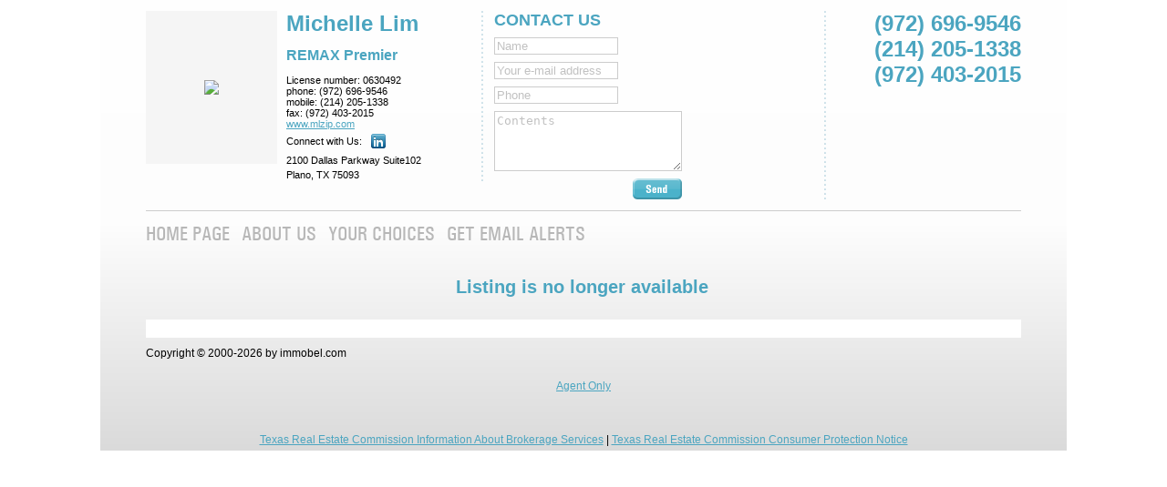

--- FILE ---
content_type: text/html;charset=utf-8
request_url: https://www.immobel.com/MichelleLim/listingDetails.do?la=EN&per=MichelleLim&back1=%2FMichelleLim%2FsearchResults.do%3Bjsessionid%3D06E3980D2777EC5449AC6BE5DCD8D7AE.worker1%3Fmode%3Dstd%26featured_int%3D0%26st%3D0%26rpp%3D15%26searchId%3D0%26c_itype%3D%26la%3DEN%26xml%3D0%26c_location%3DHorseshoe%2BBay%26per%3DMichelleLim%26serverId%3D0%26ssid%3D0&of=187838117
body_size: 32068
content:









	
	
	
	
	

    
    
<!DOCTYPE html PUBLIC "-//W3C//DTD XHTML 1.0 Transitional//EN"
"http://www.w3.org/TR/xhtml1/DTD/xhtml1-transitional.dtd">


















    
    


<html>
<head>
    

    <link rel="canonical" href="https://www.immobel.com/MichelleLim/listingDetails.do?la=EN&amp;per=MichelleLim&amp;of=187838117" />






    
    

    
        
        
            
        
    
    


    
    
    
	
    
        
        
             
             
             
             
                 
             
        
        
	

    

    
    <title>Michelle Lim REMAX Premier</title>



	

    
    
        
        
             
              
                  <meta name="description" content="Michelle Lim REMAX Premier" />
              
                
             
        
    

    
    
        
        
             
             
             
             <meta name="keywords" content="Michelle Lim REMAX Premier" />
        
    
    



    
    
    <script language="javascript" type="text/javascript" src="/js/jquery-latest.min.js"></script>    

    <link rel="stylesheet" href="/personal/1/css/common.css;jsessionid=C2BEFA7DD5E5113CE05F2828D68DF755.worker2?la=EN" type="text/css" />
    <link rel="stylesheet" href="/personal/1/css/personal_css.jsp?per=MichelleLim&amp;la=EN" type="text/css" />
    <link rel="stylesheet" href="/personal/1/css/goodLife-styles.css?v=3" type="text/css" />

    <!--[if lte IE 8]>
    <link rel="stylesheet" href="/personal/1/css/goodLife-styles-ie.css" type="text/css" />
    <![endif]-->
    <link rel="stylesheet" href="/personal/1/css/goodLife-colors_css.jsp?v=2&per=MichelleLim&amp;la=EN" type="text/css" />


    <script type="text/javascript">
        <!--
        function change_language(lang) {
            window.location.href = 'https://www.immobel.com/MichelleLim/' + lang + '/listingDetails.do;jsessionid=C2BEFA7DD5E5113CE05F2828D68DF755.worker2?per=MichelleLim&back1=%2FMichelleLim%2FsearchResults.do%3Bjsessionid%3D06E3980D2777EC5449AC6BE5DCD8D7AE.worker1%3Fmode%3Dstd%26featured_int%3D0%26st%3D0%26rpp%3D15%26searchId%3D0%26c_itype%3D%26la%3DEN%26xml%3D0%26c_location%3DHorseshoe%2BBay%26per%3DMichelleLim%26serverId%3D0%26ssid%3D0&of=187838117';
        }
        // -->
    </script>
    
    <script language="JavaScript" src="/images/functions_EN.js" type="text/javascript"></script>

    <script type="text/javascript" src="/personal/1/js/contactForm.js"></script>
    <script language="JavaScript" src="/images/javascript/trans_en.js" type="text/javascript"></script>
    <script type="text/javascript">
        $(document).ready(function(){
            initFocusBlur('contactForm');
        });
    </script>


    
        
            <script type="text/javascript" src="https://maps.googleapis.com/maps/api/js?key=AIzaSyBb6fGirttAQ2HnZoF__hhaFUsdt660jBU&amp;sensor=false"></script>
         	
		    	        <meta name="robots" content="noindex" />

			
			<script type="text/javascript" >
        		// <![CDATA[
        		var Immo = {
    lang: 'EN',
    strings: {
        price: 'Price',
        leasePrice: 'Lease Price',
        mlsNumber: 'MLS#',
        houseSize: 'House size',
        lotSize: 'Lot size',
  
        defaultSizeUnit: 'sq. feet',
  
  
        bedrooms: 'Bedrooms',
        bathrooms: 'Bathrooms',
        halfBaths: 'Half baths',
        drawDifferentArea: 'Draw different area',
        removeCustomArea: 'Remove custom search area',
        clickFirstPolygonPoint: 'Click on the first point of your custom search area',
        cancelPolygonDrawing: 'Cancel drawing',
        finishPolygonDrawing: 'Finish drawing',
        clickSecondPolygonPoint: 'Click on the second point of your custom search area',
        drawOwnPolygonArea: 'Draw your own search area',
        waitSearching: 'Please wait. Searching...',
        noListingsFoundZoomOut: 'No listings found. Please zoom out or change your search criteria',
        oneListingFound: '1 listing found',
        multipleListingsFound: '345 listings found',
        criteriaFrom: 'from',
        criteriaTo: 'to',
        clickMapToSetCenterOfCircle: 'Click on the map to set center of the circle',
        clickNextPointOfCustomSearchArea: 'Click the next point of your custom search area',
        toEndDrawingClick: 'To end drawing, click at the beginning of the custom area, or click \"Finish drawing\" below',
        zoom_in_to_see_x_listings: '[Zoom in] to see the ${1} listings',
        market: 'Market',
        locationHintGlex: 'City, State, Zip Code',
        locationHintLocal: 'City, State, Country, Zip Code',
        photoOf: 'Photo ${1} of ${2}',
        emptyTextTo: 'to',
        emptyTextFrom: 'from',
        validationMessages: {
            name: 'Please include your name.',
            email: 'Please enter a valid e-mail address',
            phone: 'Please enter a valid phone number',
            message: 'Enter Message',
            messageTooLong: 'Message is too long. Please limit your message to 150 characters.',
            htmlNotAllowed: 'HTML tags and links are not allowed here'
        },
        recaptchaTranslations: {
              instructions_visual: 'Type the characters you see in the picture',
              instructions_audio : 'Type what you hear',
              play_again : 'Play the sound again',
              cant_hear_this : 'Download track as MP3',
              visual_challenge : 'Get an visual challenge',
              audio_challenge : 'Get an audio challenge',
              refresh_btn : 'Refresh',
              help_btn : 'Help',
              incorrect_try_again : 'Incorrect. Try again.'
        },
        fillReCaptchaChallange: 'Fill reCaptcha challenge'
    },
    replaceText: function(string, text, value){
        return string.replace(text, value);
    },
    replaceSimple: function(string, value){
        var text = '0';
        if(string.indexOf(text) == -1){
            text = '1';
        }
        return Immo.replaceText(string, text, value);
    },
    replaceWrapper: function(string, text1, value1, text2, value2){
        string = string.replace(text1, value1);
        return string.replace(text2, value2);
    },
    /** eg. replace("test", [['|', '<a href="a">|</a>'],['1',254]])  - tekst [Zoom in] to see the 1 listings*/
    replace: function(immoStringKey, array){
      var str = null;
        if (immoStringKey in Immo.strings) {
            str = Immo.strings[immoStringKey];
            if(!isArray(array)){
                return Immo.replaceSimple(str, array);
            }
            l = array.length;
            for (i = 0; i < l; ++i) {
                if(isArray(array[i])){//array[i] is the pair key + value
                    var key = array[i][0];
                    var val = array[i][1];
                    if(key == '|'){
                          var val1 = val.substring(0, val.indexOf('|'));
                          var val2 = val.substring(val.indexOf('|')+ 1);
                          str = Immo.replaceWrapper(str, '[', val1, ']', val2);
                      }
                      else {
                          var text = "$\{"+key+"\}";
                          str = Immo.replaceText(str, text, val);
                      }
                }
                else {
                    str = Immo.replaceText(str, "$\{" + (i+1) + "\}", array[i]);
                }
            }
      } else {
            throw "Unknown Message Key: '" + immoStringKey + "'";
      }
      return str;
      }
};
function isArray(obj) {
    return obj.constructor == Array;
}
        	    // ]]>
        	</script>
        
        
        <script type="text/javascript" src="/js/bootstrap/js/bootstrap.min.js"></script>
        <link type="text/css" href="/js/bootstrap/css/bootstrap-imm.css" rel="stylesheet">
    

    <script type="text/javascript">
        jQuery(window).load(function() {
            //onresize();
        });
        //$(window).resize(onresize);
        function onresize(){
            var wheight = jQuery(window).height();
            jQuery('body').height('auto');
            var bheight = jQuery('body').height();
            if(bheight < wheight){
                jQuery('body').height(wheight);
            }
        }
    </script>

    <style type="text/css">
    </style>
    

    
</head>

<body onload="" >
    <a name="top"></a>
    <div id="templateWrapperMargin">
    <div id="templateWrapper">
        <div id="feeds"></div>
        
        <div class="gl-margin">
        
            
            
            
                <div id="top_header_box">

                    <div id="tmpl_header_right">
                        
                            <div id="tmplLanguageBar">
                                <div id="tmplFlags" class="output_bar">
	
	
    	
    		
			
        
                    
		
         	
		
        
        
		
		
	
</div>
                            </div>
                        
                        <div class="clear"></div>
                        

                    </div>

                    
                    
                    


                    
                        <div class="contact_box box_inner">
    
    <div id="contact_box_col_data" class="contact_box_col">
        
        
        
        
        

    
    

	
	
	
	<div class="contact_box_inner2">
	 
	 
		
	    
	    
	    
	    
        
      
      
      
		
		
      	<div class="contact_info_wrapper">
      	<div class="contact_info">
              
				
			<div class="contact_data_name_wrapper" >
				
	            	
	                	
	                    	<span class="contact_data_item contact_data_name contact_data_name">
	                          Michelle Lim</span><br/>
	                    
	                 
	                	
	                    	<span class="contact_data_item contact_data_name contact_data_name">
	                          </span><br/>
	                    
	                 
	            
	            	
	                	
	                    	<span class="contact_data_item contact_data_name contact_data_name">
	                          REMAX Premier</span><br/>
	                    
	                 
	            
	            	
	                	
	                 
	            
	            	
	                	
	                 
	            
	            	
	                	
	                 
	            
	            	
	                	
	                 
	            
	            	
	                	
	                 
	            
	            	
	                	
	                 
	            
	            	
	                	
	                 
	            
	            	
	                	
	                 
	            
	            	
	                	
	                 
	            
	            	
	                	
	                 
	            
	        </div>
	        <div style="clear:left;"></div>
	             
            
                
                    <!--  contact.name    -->
                                      
                  
                  <span class="contact_data_item">
                    
                    
                    
                    
                    </span>
                     
                
                    <!--  contact.companyName    -->
                                      
                  
                  <span class="contact_data_item">
                    
                    
                    
                    
                    </span>
                     
                
                    <!--  contact.licenseNumber    -->
                                      
                  
                  <span class="contact_data_item">
                    
                    
                    
                    
                        <span class="contact_data_label">License number:</span>
                    
                    
                    
                        
                        
                        

                        
                        
                        
                             0630492
                        
                     
                     
                        <br/>
                     

                    
                    
                    </span>
                     
                
                    <!--  contact.phone    -->
                                      
                  
                  <span class="contact_data_item">
                    
                    
                    
                    
                        <span class="contact_data_label">phone:</span>
                    
                    
                    
                        
                        
                        
                            <span class="contact_data_item_phone">(972) 696-9546</span><br/>
                            
                        

                        
                        
                        
                     
                     

                    
                    
                    </span>
                     
                
                    <!--  contact.mobilePhone    -->
                                      
                  
                  <span class="contact_data_item">
                    
                    
                    
                    
                        <span class="contact_data_label">mobile:</span>
                    
                    
                    
                        
                        
                        
                            <span class="contact_data_item_phone">(214) 205-1338</span><br/>
                            
                        

                        
                        
                        
                     
                     

                    
                    
                    </span>
                     
                
                    <!--  contact.fax    -->
                                      
                  
                  <span class="contact_data_item">
                    
                    
                    
                    
                        <span class="contact_data_label">fax:</span>
                    
                    
                    
                        
                        
                        
                            <span class="contact_data_item_phone">(972) 403-2015</span><br/>
                            
                        

                        
                        
                        
                     
                     

                    
                    
                    </span>
                     
                
                    <!--  contact.email    -->
                                      
                  
                  <span class="contact_data_item">
                    
                    
                    
                    
                    
                    
                        
                        
                        

                        
                        
                        
                     
                     

                    
                    
                    </span>
                     
                
                    <!--  contact.web    -->
                                      
                  
                  <span class="contact_data_item">
                    
                    
                    
                    
                    
                    
                        
                        
                        

                        
                            <a target="_top" href='http://www.mlzip.com'>
                            	www.mlzip.com</a><br/>
                        
                        
                        
                     
                     

                    
                    
                    </span>
                     
                
                    <!--  contact.address    -->
                                      
                  
                  <span class="contact_data_item">
                    
                    
                    
                    
                    
                    
                        
                        
                        

                        
                        
                        
                     
                     

                    
                    
                    </span>
                     
                
                    <!--  contact.socialNetwork    -->
                  
                  		

		                	
		                	
		                		
		                		
		                	
		                		
		                		
		                	
		                		
		                		
		                	
		                		
		                		
		                	
		                		
		                		
		                	
		                	
		                		<div style="clear: both;"></div>
		                		<div class="social_network">
		                		<span class="personalInfo contactInfoLabel"><span class="label">Connect with Us:</span></span>
		                		<span class="personalInfo contactInfoValue"> 
		                        
		                        	
		                        	
		                        
		                        	
		                        	
		                        		<a href="https://www.linkedin.com/in/mlzip" target="_blank">
		                        		<span class="social_network_icon social_network_linkedin"></span></a>
		                        	
		                        
		                        	
		                        	
		                        
		                        	
		                        	
		                        
		                        	
		                        	
		                        
		                        </span>
		                    	</div>
		                    	<div style="clear: both;"></div>
		                    

                                      
                  
                  <span class="contact_data_item">
                    
                    
                    
                    
                    
                    
                        
                        
                        

                        
                        
                        
                     
                     

                    
                    
                    </span>
                     
                
                    <!--  contact.addressLine1    -->
                                      
                  
                  <span class="contact_data_item">
                    
                    
                    
                    
                    
                    
                        
                        
                        

                        
                        
                            <span class="contact_data_address">2100 Dallas Parkway Suite102</span><br/>
                        
                        
                     
                     

                    
                    
                    </span>
                     
                
                    <!--  contact.addressLineCityState    -->
                                      
                  
                  <span class="contact_data_item">
                    
                    
                    
                    
                    
                    
                        
                        
                        

                        
                        
                            <span class="contact_data_address">Plano, TX 75093</span><br/>
                        
                        
                     
                     

                    
                    
                    </span>
                     
                
             
		</div>
		</div>
<!-- 	   </td> -->

      	
			
	        

	        	<div class="agent_photo">
	        		<img src="/img/personal/04/0c/144541.jpeg"
	                         />
	            </div>
<!-- 	            </td> -->
	        
	    
<!--       	<td> -->


<!--       </tr> -->
				<div class="clear"></div>
      
<!--       </table> -->
      
	</div>

        
    </div>
    
<div class="modal" id="contact_us_sent" style="display:none">
    <div class="title_wrapper">
        <h2>Contact Us</h2>
        <span class="title_wrapper_left"></span>
        <span style="display: block;" class="title_wrapper_right"></span>
    </div>
    <div class="bg_left"><div class="bg_right"><div class="bg_center">
        <div class="box_inner">
            <div style="margin: 10px;">
                <span id="contact_us_sent_wait">
                    Please wait...</span>
                <span id="contact_us_sent_success" style="display:none">
                    Your e-mail has been sent</span>
                <span id="contact_us_sent_error" style="display:none">
                    Error occurred while sending mail message. Please make sure that the data you entered is correct.)}</span>
            </div>
            <div style="clear: both;"></div>

            <div align="center" style="font-size: 9px; display: table;">
                <a data-dismiss="modal" rel="nofollow" href="#">
                    <img src='/icon.do?d=1&amp;w=7706&amp;bb=0&amp;a=0&amp;bc=%234BB2CA%2C%2366BDD1&amp;st=31&amp;t=156&amp;l=1&amp;tc=16777215' border='0' width='56' height='23' alt='Close'/>
                </a>
            </div>
        </div>
        <div style="clear: both;"></div>
    </div></div></div>
    <div style="float: left; margin-left: 0pt; width: 100%;" class="main">
        <div class="bl"></div><div class="br"></div><div class="b"></div>
    </div>
</div>

    <div id="contact_box_col_form_logo" class="contact_box_col"><div class="padding">
        <div class="right_col_wrapper">
            <div class="right_col" id="contact_box_col_logo">

                <div id="tmpl_header_contact">
                    
                        
                            
                        
                            
                        
                        
                            
                        
                        
                            
                        
                        
                            
                                <div class="item phone">(972) 696-9546</div>
                            
                        
                        
                            
                                <div class="item phone">(214) 205-1338</div>
                            
                        
                        
                            
                                <div class="item phone">(972) 403-2015</div>
                            
                        
                        
                            
                        
                        
                            
                        
                        
                            
                        
                        
                            
                        
                        
                            
                        
                        
                            
                        
                </div>


                
                
                    <div class="logo" style="float: right;">
                        <img src="/img/personal/1f/1a/144540.jpeg"
                             style="max-height: 90px; max-width:200px;"
                        alt=""/>
                    </div>
                
            </div>
        </div>
        <div class="left_col">
            <div class="titleImmobel">
                
                Contact Us</div>
            <form action="doContactMe.do" id="contactForm" name="sendEmailForm">
                <input type="hidden" name="encoding"        value="utf-8">
                <input type="hidden" name="per"             value="MichelleLim">
                <input type="hidden" name="la"              value="EN">
                <input type="hidden" name="emailTmpl" value="requestMoreInf">
                
                
                    <input type="hidden" name="listingId" value="187838117">
                    <input type="hidden" name="emailType" value="listingEnquiry">
                
                
                
                    <input type="hidden" name="source_name" value="Michelle Lim">
                
                
                
                    <input type="hidden" name="toAddress" value="michelle@mlzip.com">
                
                <input type="hidden" name="source_lang" value="EN">


                <div class="col">
                    <div class="row">
                        <INPUT size=40 name="fromName" type="text" title="Name"></div>
                    <div class="row">
                        <INPUT size=40 name="fromAddress" type="text" title="Your e-mail address"></div>
                    <div class="row">
                        <INPUT size=40 name="phone" type="text" title="Phone"></div>
                </div>
                <div class="col">
                    <div class="row">
                        
                        <TEXTAREA name="message" title="Contents" rows=4 cols=40 style="height: 60px;width: 200px;" maxlength="150"></TEXTAREA>
                    </div>
                    <div class="row last_row">
                        <div class="submit_btn">
                            <a onclick="sendContactForm('contactForm');return false;" href="#">
                                <img src='/icon.do?d=1&amp;w=555&amp;bb=0&amp;a=0&amp;bc=%234BB2CA%2C%2366BDD1&amp;st=31&amp;t=156&amp;l=1&amp;tc=16777215' border='0' width='54' height='23' alt='Send'/>
                            </a></div>
                    </div>
                </div>
            </form>
            <div class="clear"></div>
        </div>

    </div>
    </div>

    <div class="clear"></div>
</div>
                    
                    
                </div>
                
            

            
        

        
            

<div id="tmplMenuWrapper"><span id="tmplMenuInner"><span><span>
    
    

        
            
            
                
            
            


            <span class="tmplMenuItem"><a href="quickSearch.jsp;jsessionid=C2BEFA7DD5E5113CE05F2828D68DF755.worker2?la=EN" class="button with_separator"><span class='personal_button'><span><span>HOME PAGE</span></span></span></a></span>
    
    

        
            
            
                
            
            


            <span class="tmplMenuItem"><a href="home.jsp;jsessionid=C2BEFA7DD5E5113CE05F2828D68DF755.worker2?la=EN" class="button with_separator"><span class='personal_button'><span><span>ABOUT US</span></span></span></a></span>
    
    

        
            
            
                
            
            


            <span class="tmplMenuItem"><a href="viewListingSelection.action;jsessionid=C2BEFA7DD5E5113CE05F2828D68DF755.worker2?la=EN" rel="nofollow" class="button with_separator"><span class='personal_button'><span><span>YOUR CHOICES</span></span></span></a></span>
    
    

        
            
            
                
            
            

            


            <span class="tmplMenuItem"><a href="viewAccount.action;jsessionid=C2BEFA7DD5E5113CE05F2828D68DF755.worker2?la=EN" rel="nofollow" class="button"><span class='personal_button'><span><span>GET EMAIL ALERTS</span></span></span></a></span>
    
</span></span></span></div>
<div class="tmplMenuAfter"></div>
        
        
        </div>
        <div id="tmplMain">
                <div id="tmplMainWrapper">

                    
                    

                    <div id="tmplContentWrapper">
                        
                        
        
        
<!--  
	/personal/1/listingDetails.jsp 
	display_mode: [freemarker] 
--> 
	
      
	
	  <div class="listing_details_wrapper">	
    	
    		
	<TABLE WIDTH="100%" CELLPADDING="0" CELLSPACING="0" BORDER="0">
		<tr><td align="center"><P CLASS="titleImmobel">
			Listing is no longer available
		</P></td></tr>
	</TABLE>

		
	  </div>
	
    
    
                    </div>


                    
                    <div class="gl-margin">
                    <div id="footerText" class="centerWrapper">
                        <div class="centerContent">
                        </div>
                    </div>
                    <table width="100%" cellspacing="0" cellpadding="0" border="0" id="disclaimer">
                        <!-- output_disclaimer.jspf -->

	<tr>
		<td align="center"><!-- disclaimer from request -->
			
		</td>
	</tr>



                    </table>
                    <div class="centerClear"></div>


                    



                    <div id="copyright" style="clear: both">
                        Copyright &copy; 2000-2026 by immobel.com
                    </div>
                    <div class="centerClear"></div>
                    <p><center><a href="http://ntreis.immobel.com">Agent Only</a></center><br><br></p>
                    </div>
                    <p class="texas-comm-info" style="text-align: center; padding: 5px 0;">
<!-- https://www.trec.state.tx.us/pdf/contracts/IABS1-0.pdf -->
<a href="iabs.action" target="_blank">Texas Real Estate Commission Information About Brokerage Services</a> | <a href="https://www.trec.texas.gov/sites/default/files/pdf-forms/CN%201-5_0.pdf" target="_blank">Texas Real Estate Commission Consumer Protection Notice</a>
</p>
                </div>
            </div>

            
    </div>
    </div>
    <div style="clear: both"></div>

    
<!-- Google Analitycs -->
<script type="text/javascript">

  var _gaq = _gaq || [];
  _gaq.push(['_setAccount', 'UA-12074538-1']);
  _gaq.push(['_trackPageview']);

  (function() {
    var ga = document.createElement('script'); ga.type = 'text/javascript'; ga.async = true;
    ga.src = ('https:' == document.location.protocol ? 'https://ssl' : 'http://www') + '.google-analytics.com/ga.js';
    var s = document.getElementsByTagName('script')[0]; s.parentNode.insertBefore(ga, s);
  })();

</script>
</body>
</html>






--- FILE ---
content_type: text/css;charset=ISO-8859-1
request_url: https://www.immobel.com/personal/1/css/personal_css.jsp?per=MichelleLim&la=EN
body_size: 6625
content:






.criteria_box, #user_actions, #map_with_controls, #map_wrapper, .contact_box, #featured_carousel_wrapper .jcarousel-container { 
    border-color: #cccccc;
    border-radius: 6px; -moz-border-radius: 6px; -webkit-border-radius: 6px;
    border-style: solid;
    border-width: 1px;
}
#map_wrapper {
	padding: 6px 0 0 0;
}
.criteria_box_with_title .criteria_box, .box_with_title .criteria_box {
	border-top: none;
	border-radius: 0 0 6px 6px; -moz-border-radius: 0 0 6px 6px; -webkit-border-radius: 0 0 6px 6px;
}
/*
.criteria_box_with_title .title_wrapper {
	margin: 0 10px;
}*/
.criteria_box_wrapper .title_wrapper {
	margin-top: 0;
	margin-bottom: 0;
	/*nizej? */
	border-color: #cccccc;
    border-style: solid;
    border-width: 1px;
    border-radius: 6px 6px 0 0;
    border-bottom: none;
}
#map_with_controls {
	background-color:#f9f4f0;
}
#map_wrapper {
	background: #F8F4F1;	
}


/*** title_wrapper ***/
.title_wrapper_left {
	background-repeat: repeat;
	background-position: 0 0;
	background-attachment: scroll;
	display:block;
	overflow:hidden;
	position:absolute;
	top:0;
	width:10px;
}
.title_wrapper_right {
	background-repeat: repeat;	
	background-position: 0 0;
	background-attachment: scroll;
	display:block;
	overflow:hidden;
	position:absolute;
	top:0;
	width:10px;
}
.title_wrapper {
	left:0;
	padding:0 5px;
	position:relative;
	top:0;
	z-index:100;
	margin-top: 0;
}
.title_wrapper:after {
	clear:both;
	content:".";
	display:block;
	height:0;
	visibility:hidden;
}
.title_wrapper h2 {
	float:left;
	font-size:16px;
	font-weight:normal;
	margin:0 -100% 0 0;
	padding:0;
	white-space:nowrap;
}
.title_wrapper, .title_wrapper h2, .title_wrapper_right, .title_wrapper_left {
	line-height:22px;
	height:22px;
}



.title_wrapper {
	color: #ffffff;
}

.paging_go_next, #column_search_results .paging_go_next {
    background: url("/icon.do?d=10&c1=&c2=&c3=&m=70&t=next&a=12&h=5") no-repeat scroll 4px 4px transparent;   
}

.paging_go_last, #column_search_results .paging_go_last {
    background: url("/icon.do?d=10&c1=&c2=&c3=&m=70&t=last&a=12&h=5") no-repeat scroll 0 4px transparent;   
}

.paging_go_prev, #column_search_results .paging_go_prev {
    background: url("/icon.do?d=10&c1=&c2=&c3=&m=70&t=prev&a=12&h=5") no-repeat scroll 0 4px transparent;   
}

.paging_go_first, #column_search_results .paging_go_first {
    background: url("/icon.do?d=10&c1=&c2=&c3=&m=70&t=first&a=12&h=5") no-repeat scroll 0 4px transparent;   
}

.paging_go_first_inactive {
    background: url("/icon.do?d=10&c1=0&c2=0&c3=0&m=70&t=first&a=12&h=5") no-repeat scroll 0 4px;
}

.paging_go_prev_inactive {
    background: url("/icon.do?d=10&c1=0&c2=0&c3=0&m=70&t=prev&a=12&h=5") no-repeat scroll 0 4px;
}

.paging_go_next_inactive {
    background: url("/personal/1/images/listViewSearchStyle/paging-arrow-next-inactive1.png") no-repeat scroll 0 2px;
}

.paging_go_last_inactive {
    background: url("/personal/1/images/listViewSearchStyle/paging-arrow-last-inactive1.png") no-repeat scroll 0 2px;
}


.listing_box_wrapper {
    border: 1px solid #aaaaaa;
}
.listing_box_wrapper .listing_box_inner {
	background-color: #fdfdfd;
}
.listing_box_wrapper:hover .listing_box_inner {
	background-color: #f9f4f0;
}



.modal {
	display: none;
	min-width: 300px;
	text-align: left;
	border: none;
	background-color: none;	
}
.modal .bg_left {
	border: 1px solid #666;
	border-radius: 0 0 6px 6px;	
	background-color: #fff;
	border-top: none;
}
.modal .bg_center {
	overflow: hidden;
	padding: 5px;
}
.modal .title_wrapper {
	border: 1px solid #666;
	border-radius: 6px 6px 0 0;
	border-bottom: none;
}
.modal .close {
    background: url("/personal/1/images/details/close_box_16.png") no-repeat scroll 0 0 transparent;
    height: 16px;
    margin: 0;
    padding: 0;
    position: absolute;
    right: 5px;
    top: 4px;
    width: 16px;
}

/* view account: */
.tab_menu {
    background-image: url("/icon.do?d=12&t=b&bw=1&r=10&c=13421772");/*the same color in border of .tab_menu li.active, .view_account_tab */
}
.tab_menu li.active, .view_account_tab {
	background: #fff;
	border: 1px solid #cccccc;;
}
.view_account_tab {
	border: 1px solid #cccccc;
	border-top: none;
}
.tab_menu li {
	border: 1px solid #cccccc;
	background: #eaeaea;
    /*color: #333333;*/
}
.tab_menu li.active {
	border-bottom: 1px solid #fff;
	/*color: #333333;*/
}

.tab_menu a:hover {
	color: #4e9cb8;
}

.saved_search {
	border: 1px solid #cccccc;
}
.saved_search .search_name {
	background-color: #F8F4F1;
}

#viewAccount .separator {
    border-top: 1px solid #cccccc;;
    background: none;
}
.message {
	padding: 5px 10px;
	border-top: 1px solid #ccc;
    border-bottom: 1px solid #ccc;
}

.contact_box, .contact_info_div {width: 100%; font-size: 11px; line-height: 14px; margin: 0 0 10px 0; text-align: left;}
.contact_box_inner, .contact_info_div {padding: 6px 10px; width: auto;}
.see_featured_btn {float: right; width: 100%;}
.see_featured_btn a {display: block; float: left; margin-right: 10px;}
#contact_form_modal {width: 600px;}
.contact_data_item, .contactInfo {/*color: #333;*/ font-size: 11px;}
/*.contact_data_label, .contactInfoLabel {color: #000;} layout 101 problem*/
/*#request_more_info_wrapper*/ .contact_info, #contactForm {/*float: left;*/font-size: 11px;}
.contact_info td, .contact_info_div td {vertical-align: top;}
.contact_data_name, .contact_info .agent_name, .contact_data_address, .contact_info .address {font-weight: bold; line-height: 16px;}

#basic_info_wrapper .address {font-weight: bold; line-height: 20px;}

.padding_right_10 {padding-right: 10px;}

.clear {clear: both;}
.display_none { display:none;}

.contact_box .see_featured_btn {margin-bottom: 6px;}
.contact_box .contact_me_btn {margin: 6px 0 0 0;}
.contact_box_inner2 {float: left; display: block; position:relative; width:100%;}
.contact_box .contact_info_wrapper {float: left; margin-right: -100%; width: 100%;}
.contact_box .contact_info_wrapper .contact_info {float: none; margin-left: 108px; width: auto;}
.contact_box .agent_photo {float: left;}
.contact_box .agent_photo, .contact_box .agent_photo img {max-width: 98px;}
.contact_box .contact_separator { height: 6px;; width: 100%; }
/*.contact_data_name_wrapper {float:left;}
.contact_data_name_wrapper .contact_data_name { white-space: normal;}*/
#recaptcha-wrapper .recaptchatable #recaptcha_response_field {font-size: inherit !important;}

--- FILE ---
content_type: text/css;charset=ISO-8859-1
request_url: https://www.immobel.com/personal/1/css/goodLife-styles.css?v=3
body_size: 26505
content:
#tmplMenuWrapper {
    height: 28px;
}

#location_div .LMIDDArrow {
    left: 221px;
}
#location_div {
    position: relative;
}

#search_criteria_col1, #search_criteria_col2 {
    width: 290px;
    float: left;
}

.gl_criteria_row .submit_btn {
    display: block;
    margin-left: 135px;
    margin-bottom: 18px;
}
.gl_left_column .submit_btn {
    padding-top: 10px;
}
#size input[type="text"], #lot_size input[type="text"] {
    width: 74px;
}

.criteria_box_wrapper .search_option_content input[type="text"], .search_option_content label.toLabel {
    margin: 0 2px 0 0;
    float: left;
}

.search_option_group {width: 100%;/*IE7*/}

#crit_beds_baths_group {
    clear: both;
}

#crit_beds_baths_group .search_option {
    float: left;
    width: 100px;
}

.search_option_content label {
    font-weight: bold;
    font-family: Arial,Helvetica,sans-serif;
    font-size: 11px;
}

.search_option_label { padding: 4px 0 0; width: 100%; text-transform: uppercase;}


body {
    border:0px;
    padding:0px;
    margin:0px;
    font-family:Arial, Helvetica, sans-serif;
    font-size:12px;
}



#templateWrapper { width: 960px; padding: 0 50px; margin: 0 auto;
    border: 0 none;
    max-width: 960px;
    min-width: 860px;/*details page layout*/
    text-align: left;
}
#top_header_box, .tmpl-contact-box {padding: 12px 0 12px 0; overflow: hidden;}
#tmplContentWrapper { /*on home.jsp*/ overflow: hidden; padding: 0 4px 4px 0;}
/*#tmplContentWrapper #container, #tmplContentWrapper #container_flex, #tmplContentWrapper #listingSelection {margin: 0 4px 4px 0;}*/
.gl_criteria_row { overflow: hidden;}
.gl_criteria_row .column_map_wrapper #column_map {padding: 0 4px 0 0;}
.gl_criteria_row {margin: 0 -4px 0 0;}
.gl_criteria_row .horizontalCriteriaBox .message {padding: 5px 2px;}

/*Language bar:*/
ul.tmplLangSel { margin: 0;text-align: center; padding: 0;/*display: block; border: 0;*/}
ul.tmplLangSel li {display: inline; padding-left:8px; padding-right:8px; list-style:none; margin:0; border: 0;}
ul.tmplLangSel li.text_button { padding-left:3px; padding-right:3px;}
#top_header_box #tmplLanguageBar { float: right;}
#top_header_box ul.tmplLangSel li { padding-left:0; padding-right:0;}

#tmplHeaderLogo, .header-logo {
    float: left;
}
#tmplLanguageBarWrapper {
    margin: 6px 0 0 0;
}
#tmpl_header_right #tmplHeaderLogo {
    float: right;
    margin: 0 0 0 8px;
}
#tmpl_header_right, #tmpl_header_contact {
    float: right;
}

#tmpl_header_contact .item {
    text-align: right;
    font-size: 16px;
}
#tmpl_header_contact .item.phone {font-size: 18px; white-space: nowrap}
#tmpl_header_contact .item a {text-decoration: none;}

#tmplMenuWrapper {margin: 0 0 12px 0;}
.tmplMenuItem a {
    text-decoration: none;
    font-size: 20px;
    text-transform: uppercase;
}
.tmplMenuItem .with_separator span span span{
    padding: 0 10px 0 0;
}

/*layout "good life"*/
.main_gl #column_search_results,.main_gl #search_content { width: 100%;}
.main_gl .gl_right_column #column_search_results, .main_gl .gl_right_column #search_content {width: auto; float: none; }
.main_gl #column_map { margin-left: 560px;}

.gl_right_column {
    float: left;
    margin-right: -100%;
    width: 100%;
}
.main_gl {float:left; width: 100%;}


.gl_left_column {
    width: 320px;
    float: left;
}
.gl_right_column #column_search_results {
    margin: 0 0 0 340px;
}

#search_result_scroll {
    float: left;
    margin: 0 0 10px;
}
.gl .listing_box_wrapper {border-width: 0 0 1px 0; font-size: 12px; position: relative;}
.gl .listing_box_wrapper .listing_box_inner, .gl .listing_box_wrapper:hover .listing_box_inner {background-color: transparent;}
.gl .listing_box_wrapper .listing_content_box {float: none;}
.gl .listing_content {margin: 0 70px 0 0; max-height: 70px; line-height: 14px; overflow: hidden; text-overflow: ellipsis;}
.gl .listing_box_wrapper .address {width: auto;  margin: 0 0 10px 0;}
.gl .listing_box_wrapper .price {float: right; margin: 0 0 10px 0;}
.gl .listing_box_wrapper .address a, .gl .listing_box_wrapper .price a {text-decoration: none; text-transform: uppercase;}
.gl .listing_box_wrapper .idx_text {bottom:5px; position: absolute; right: 5px;}

.gl .listing_content.listing_content_columns {margin-bottom: 4px;}
.second_column_wrapper {
    display: block;
    float: left;
    margin-right: -100%;
    width: 100%;
}
.gl .listing_box_wrapper .listing_content .second_column_box {
    display: block;
    margin-left: 410px;
}
.gl .listing_box_wrapper .listing_content .first_column_box {
    float: left;
    width: 390px;
}


.criteria_box_wrapper.criteria_box_with_title .title_wrapper {
    border: none;
}

.criteria_box {border: none; border-radius: 0; margin: 8px; padding: 0 10px;}
/* featured_carousel*/
#featured_title_row {overflow: hidden; margin: 0 0 12px 0;}
#featured_title_row .title {float: left; font-size: 18px;}
#featured_title_row #featured_see_all {}
#tmplContentWrapper #featured_row {margin: 15px 0;}
#featured_row #featured_carousel_wrapper .jcarousel-container-horizontal { border: none; border-radius: 0; margin: 10px; padding: 10px;;}
#featured_row #featured_carousel_wrapper .jcarousel-clip-horizontal { height: 210px; width: 888px;}
#featured_row .jcarousel-skin-tango .jcarousel-item-horizontal {margin-right: 20px;}
#featured_carousel .featured_item_wrapper {height: 180px;}/*177*/
#featured_row #featured_carousel_wrapper .jcarousel-item {width: 205px;}
#featured_carousel .info {overflow: hidden; padding: 2px 10px;}
#featured_carousel .band {background: transparent;}
#featured_carousel .infoBand {height: 52px;}
#featured_carousel .infoBand a {float: right;}
.featured_item .image img { max-height: 120px; max-width: 195px;}
#featured_carousel .featured_item .image {width: auto; margin: 5px;}/*width: 195px; height: 120px;*/
#suggestion_box {margin: 20px 0 0; padding: 15px 12px;}
#suggestion_box .title {text-transform: uppercase;}

.contact_box {width: auto;/*nadpisanie z personal_css.jsp*/}
.contact_box, .contact_info_div {line-height: normal;  margin: 0;/*nadpisanie z personal_css.jsp*/ }


.gl .listing_box_wrapper .listing_content_box {margin-left: 208px;}
.gl .listing_box_wrapper .listing_picture_box { display: table-cell; text-align: center; vertical-align: middle; float: none;}
.gl .listing_box_wrapper .listing_picture_box img {/*max-width: 198px; max-height: 120px;*/ height: auto; width: auto;}

.listing_box_wrapper.listing_box_list .listing_picture_box {width: 192px; height: 150px; }
.listing_box_wrapper.listing_box_list .listing_picture_box img {max-height: 150px; max-width: 192px;}

.listing_picture_box  a {display: block;}


.listing_box_wrapper.listing_box_gallery { float: left; border: 0 none;}
.listing_box_wrapper.listing_box_gallery .listing_picture_box { z-index: 98;}

/** bigger gallery **/
.listing_box_wrapper.listing_box_gallery {height: 180px; width: 235px; margin: 4px 2px;}
.listing_box_wrapper.listing_box_gallery .listing_box_inner { padding: 4px 3px;}
.listing_box_wrapper.listing_box_gallery .listing_picture_box { height: 172px; width: 229px;}
.listing_box_wrapper.listing_box_gallery .listing_picture_box img { max-height: 172px; max-width: 210px;}

/** small gallery in gl_right_column */
.gl_right_column .listing_box_wrapper.listing_box_gallery {width: 200px; height: 160px;}
.gl_right_column .listing_box_wrapper.listing_box_gallery .listing_picture_box { height: 152px;width: 196px;}
.gl_right_column .listing_box_wrapper.listing_box_gallery .listing_picture_box img { max-height: 162px; max-width: 186px;}



.listing_box_wrapper .listing_buttons .button_gl.details {width: 159px; text-align: center; margin: 0 20px}
.listing_box_wrapper .listing_buttons {overflow: hidden; margin: 6px 0 0 0;}
.listing_box_wrapper .listing_buttons .button_gl {display: block; float: left; margin: 0 0 0 10px; }


.gl_criteria_row .criteria_box_wrapper {width: 620px; float: left;}
.gl_criteria_row .column_map_wrapper #column_map {margin-left: 632px;}

.column_map_wrapper {float: left; margin-right: -100%; width: 100%;}
.gl_criteria_row #map_wrapper {padding: 8px;}
.gl_criteria_row #map_wrapper #map {height: 232px;}
.gl_criteria_row form#refine_search { overflow: hidden;}
#user_actions .padding {height: 64px;}

.modal .title_wrapper {background: #ffffff;}
.modal .title_wrapper h2 {font-weight: bold; float: none; margin:0;}
.modal .title_wrapper {height: auto;/*IE7*/}

.modal .padding {padding: 0 10px;}
.title_wrapper, .title_wrapper h2, .title_wrapper_right, .title_wrapper_left {height: 32px;line-height: 32px;}



#modern_criteria_col_1, #search_option_mls, #modern_criteria_col_2, #modern_criteria_col_3, #modern_criteria_col_4 { float: left; margin: 0; padding: 0; width: 290px; }



#modern_criteria_col_2 select[name="c_stype"], #modern_criteria_col_2 select[name="c_itype"], #search_option_map {width: 242px !important;}
#location_div .tip_location {display: none;}
#where {width: 216px;}
#where, #search_option_mls input {height: 22px; padding: 0 2px;}
#search_option_map {padding: 10px 0 0 0;}
#modern_criteria_col_1, #modern_criteria_col_2 {
    padding-right: 4px;
}
#modern_criteria_col_3 .search_option {
    width: 130px;
}
.criteria_box input[type="text"] {width: 70px;}
.criteria_box #price input[type="text"] {width: 82px;}


#refine_search .search_option input, #refine_search .search_option label {
    margin: 0 2px 0 0;
}

#refine_search .search_option_content, #refine_search .search_option, #refine_search #price_monthly_label, #refine_search .search_option input, #refine_search .search_option label, #refine_search .search_option_label { float: left;}

.search_option_label { padding: 4px 0 0; width: 100%; text-transform: uppercase;}

#listingSelection #map_control_top, #listingSelection #map_control_bottom {display: none;}
#listingSelection #map_box_div {border: 1px solid #999;
    border-radius: 6px 6px 6px 6px;
    padding: 12px;
    float: none;
    width: auto;
}
#map_wrapper #map_control_top, #map_wrapper #map_control_bottom {display: none;}

#search_results_header {position: relative;}
.search_results_bar { width: 100%; margin: 10px 0; position: relative;}
.search_results_bar .padding {padding: 2px; overflow: hidden; line-height: 24px;}
.search_results_bar .search_result_listing_counts {clear: none; text-align: center; width: 100%; font-weight: normal;}
.search_results_bar #sort_by {width: auto; left: 10px;}
.search_results_bar #sort_by label {float: left; font-weight: normal; line-height: 22px; padding: 0 10px 0 0;}
.search_results_bar #sort_by, .search_results_bar #listing_count {position: absolute;}
.search_results_bar #listing_count {right: 10px; top: 6px;}

.contact_info .contact_data_name {font-size: 16px; line-height:normal;white-space: normal;}
.contact_info span.contact_data_name:first-child {font-size: 24px;}
.contact_data_address {font-weight: normal;}

#top_header_box .contact_box, .tmpl-contact-box .contact_box {box-shadow: none; border: none; border-radius: 0; padding: 0 0 12px 0; background: transparent;}
#top_header_box .contact_box .contact_info_wrapper .contact_info, .tmpl-contact-box .contact_info {margin-left: 154px;}


#top_header_box #contact_box_col_form, .tmpl-contact-box #contact_box_col_form {padding: 0;}
#top_header_box .contact_box_col .contact_box_inner2, .tmpl-contact-box .contact_box_col .contact_box_inner2 {min-height: 170px; width: 370px;}
#top_header_box .contact_box_col .agent_photo {width: 144px; height: 168px; max-width: 144px;}
.contact_box_col, #top_header_box .col, .tmpl-contact-box .col {float: left; }
#top_header_box .contact_data_name_wrapper {margin: 0 0 12px 0;}
#top_header_box .contact_box form .col .row, .tmpl-contact-box .contact_box form .col .row {margin: 0 12px 8px 0;}
#top_header_box .contact_box form .col .row.last_row, .tmpl-contact-box .contact_box form .col .row.last_row {margin: 0 12px 0 0;}
#top_header_box .contact_box .submit_btn, .tmpl-contact-box .contact_box .submit_btn {text-align: right;}
#top_header_box .contact_box form .col input, .tmpl-contact-box .contact_box form .col input {width: 130px;}
#top_header_box .contact_box form .col textarea, .tmpl-contact-box .contact_box form .col textarea {width: 150px; padding: 2px;}
#top_header_box .contact_box_col .titleImmobel {margin: 0 0 8px 0; padding: 0; text-transform: uppercase; font-size: 18px;}

.contact_box .agent_photo {display: table-cell; float: none;text-align: center; vertical-align: middle;}
.contact_box .agent_photo img {}

#contact_box_col_logo img { max-width: 134px;}

#contact_box_col_form_logo {width: 590px;}
#contact_box_col_form_logo .padding {padding: 0 0 0 12px;}
#contact_box_col_form_logo .left_col {max-width: 364px;}
#contact_box_col_form_logo .right_col {margin-left: 396px;}

/*.right_col {margin-left: 154px;}
.left_col {max-width: 144px;}*/
.right_col_wrapper {float: left; margin-right: -100%; width: 100%;}

#contact_box_col_form_logo #tmpl_header_contact  { margin: 0 0 12px 0;}
#contact_box_col_form_logo #tmpl_header_contact .item.phone {font-size: 24px; font-weight: bold;}




.jcarousel-prev-horizontal, .jcarousel-next-horizontal {
    display: none !important;
}


#criteria_form select#type { width: 165px;}
#criteria_form .search_option_label_row { height: 19px;}
#criteria_form .LMIDDArrow { left: 208px; top: -1}
#criteria_form #where {height: 21px;}

#search_by_location_container { position: relative; }

#banner_quick_search, #banner { min-height: 200px;}
#banner_quick_search {position: relative; margin: 0 0 12px;}
#banner_quick_search {z-index: 1;}/*fix for LMIDD_where hidden under featured_carousel*/
#banner_quick_search #criteria_band, #banner_quick_search #criteria_form { position: absolute;}
#banner_quick_search #criteria_band {opacity: 0.6; filter: alpha(opacity=60); bottom: 0;left: 0; right: 178px; height: 80px;}
#banner_quick_search #criteria_form { background: transparent; bottom: 0;left: 0; right: 0;}
#banner_quick_search #criteria_band {z-index: 99;}
#banner_quick_search #criteria_form {z-index: 100;}

#criteria_form {height: 80px;}
#criteria_form input { opacity: 1; filter: alpha(opacity=100);}
#criteria_form .criteria_box_wrapper {box-shadow: none; border: none;}
#criteria_form .criteria_box {border: none; box-shadow: none;padding: 0; margin: 0;}
#criteria_form .criteria_box .col { padding: 8px 12px;}
#criteria_form .search_option {float: left; padding: 0 10px 0 0;}
#criteria_form .search_option label { font-family: universCondensed, Helvetica, Arial, sans-serif; font-size: 16px; font-weight: bold; text-transform: uppercase;}
#criteria_form .criteria_box_wrapper .toLabelImg {/*background: no-repeat scroll center bottom transparent;*/ margin: 0 12px 0 0;}

.gl_criteria.criteria_box_wrapper .toLabelImg {
    background: url("/icon.do?d=12&t=l&bw=0&r=0&c=10066329&w=6&h=1") no-repeat scroll center center transparent;
    height: 23px; margin: 0 4px 0 2px; width: 6px;}

#criteria_form #search_type_menu {margin: 4px 0;}
#criteria_form #search_type_menu li span {background: url("/personal/1/images/modern/spacer.png") repeat-y scroll right top transparent; color: #dddddd; padding: 0 8px 0 0; height: 16px; line-height: 16px;}
#criteria_form #search_type_menu li.last span {background: none; padding: 0 8px;}

#criteria_form #search_option_type { width: 190px;}
#criteria_form #search_option_price { width: 280px;}

#criteria_form #search_option_location {width: 252px;}
#criteria_form #search_option_price input {padding: 1px 4px;}
#criteria_form .criteria_box .col {float: left;}
#criteria_form .submit_btn {float: right; width: 178px; height: 80px; padding: 0; text-align: center; background-repeat: no-repeat; }
#criteria_form .submit_btn .padding {padding: 28px 20px 0 0;}
#criteria_form .submit_btn a {text-decoration: none; text-transform: uppercase; font-size: 20px;}
#criteria_form input[type="text"] {height: 19px;  line-height: 20px; }

#banner { overflow: hidden;}
#banner img {width: 100%;height: auto;}
#banner_quick_search #banner-menu-band { opacity: 0.2; filter: alpha(opacity=20); z-index: 99; position: absolute; top: 0; left: 0; width: 100%; height: 74px; background: #000;}
#banner_quick_search #banner-menu {background: transparent; position: absolute; top: 0; left: 0; right: 0; z-index: 100;}

#search_option_mls input { width: 237px; height: 24px;}

.gl_criteria select#type, .gl_criteria select#c_stype_ajax {
    width: 212px;
}

.gl_criteria #year_build input {
    width: 94px;
}


.gl_criteria select[name="cu"] {
    width: 53px;
}

.gl_criteria select.sizeUnit {
    width: 70px;
}

.gl_criteria .criteria_box_wrapper label.toLabel {
    line-height: 23px;
    text-align: center;
    display: block;
    padding: 0 2px;
}


@font-face
{
    font-family: universCondensed;
    src: url('/personal/1/fonts/univers-condensed.ttf'); /* IE9+ */
    font-weight: normal;
}

@font-face
{
    font-family: universCondensed;
    src: url('/personal/1/fonts/univers-condensed-bold.ttf'); /* IE9+ */
    font-weight: bold;
}

.search_results_criteria_title {float: left;}
.search_results_criteria_title .criteria_main_info {
    font-family: universCondensed, Helvetica, Arial, sans-serif;
    font-size: 33px;
    font-weight: normal;
    line-height: normal;
}




.tmplMenuItem span.personal_button span span {font-family: universCondensed, Helvetica, Arial, sans-serif; font-size: 22px; font-weight: normal;}
#contact_box_col_form_logo #tmpl_header_contact .item.phone {font-size: 24px; font-weight: bold;}


.main_gl .search_result_paging span, .next_photo a span, .prev_photo a span {background-position: 0 0; width: 26px; height: 17px; background-repeat: no-repeat;}
.main_gl .paging_go_next, .main_gl #column_search_results .paging_go_next, .main_gl .paging_go_prev, .main_gl #column_search_results .paging_go_prev,
.main_gl .search_result_paging span { background-position: 0 0; margin: 0; }
.main_gl .search_result_paging span.count {padding: 0 10px;}

.search_result_paging span {}
.paging_go_next_inactive {}
.paging_go_last_inactive {}
.paging_go_first_inactive {}
.button_gl.details {display: block; height: 26px;}
.button_gl.details > span { text-decoration: none; background-repeat: no-repeat; background-color: transparent; margin: 0;}
.button_gl.details > span span { margin: 0 4px;}
.button_gl.details { text-decoration: none; background-repeat: no-repeat; background-color: transparent; margin: 0;}
.button_gl { text-decoration: none; /*background-repeat: no-repeat; background-color: transparent;*/}
.button_gl span { line-height: 26px; display: block; white-space: nowrap; background-repeat: no-repeat; background-color: transparent; background-position: right 0;}
.button_gl span span { margin: 0 4px; padding: 0 13px; background-repeat: repeat-x;;}
.button_gl span span span {background-repeat: no-repeat; margin: 0; }


ul.tab_menu {
    float: left;
    margin: 0;
    padding: 5px 0 0;
    width: 100%;
    background-position: 0 bottom;
    background-repeat: repeat-x;
    list-style-type: none;
}

ul.tab_menu  li {
    float: left;
    list-style: none;
}

.tab_menu a {
    display: block;
    line-height: 30px;
    white-space: nowrap;
    float: left;
    font-size: 14px;
}

.tab_menu a span {
    display: block;
}

.tab_menu a span span {
    display: block;
    padding: 0 15px;
}

.tab_menu li.active a {
    text-decoration: none;
}
.tab_menu li.active {
    display: block;
    padding: 0;
    cursor: default;
}
.tab_menu li {
    cursor: default;
    margin: 0 4px;
    border-radius: 6px 6px 0 0;
}
.tab_menu li, .tab_menu li span {
    border-radius: 6px 6px 0 0;
}

.gl_criteria_row .criteria_box_wrapper, .gl_left_column .criteria_box_wrapper {padding: 8px 0;}
.gl_criteria .criteria_box, .gl_left_column .criteria_box {margin: 0 8px;}

.gl_criteria .tab_menu li.active{ border-bottom-width: 1px; border-bottom-style: solid;}
.gl_criteria .horizontalCriteriaBox .message {margin: 5px 0;}
#gl_search_type_menu {float: none; margin: 0 8px; overflow: hidden; width: auto;
    list-style-position: outside;
    list-style-type: none;}
#gl_search_type_menu li span {
    line-height: 18px; height: auto; font-family: universCondensed,Helvetica,Arial,sans-serif;
    height: auto;
    line-height: 18px;
    margin: 0;
    overflow: hidden;
    padding: 0 8px;
    display: block;
    float: none;
    font-size: 12px;
}
#gl_search_type_menu li { margin: 0 0 0 4px; }

#map_wrapper_1 {display: none;}
.map_wrapper {padding: 6px;}
.main_gl div#listing_count_too_many {float: none; margin: 20px 0 12px 0;}


.map_bubble_wrapper .address a {font-family: universCondensed,Helvetica,Arial,sans-serif;font-size: 12px;text-decoration: none;}

#carousel_main a.next, #carousel_main a.prev {display: block; height: 75px; width: 20px;background-repeat: no-repeat; background-position: 6px 26px;}

.view_account_tab {border-radius: 0 0 4px 4px; }

/*Gallery View*
.listing_box_gallery { margin: 4px; width: 468px; height: 360px; }
.listing_box_gallery_inner {margin: 8px; position: relative; height: 344px;}
.listing_box_gallery .listing_picture_box img { width: 452px; height: 270px; }

.listing_box_gallery .listing_content_box .basic {
    margin: 0 0 22px 0;
}
.listing_box_gallery .price { position: absolute; bottom: 0;}
.listing_box_gallery .price a, .listing_box_gallery .address a { text-decoration: none; font-family: universCondensed, Helvetica, Arial, sans-serif; font-size: 14px;}
.listing_box_gallery .price a:hover, .listing_box_gallery .address a:hover { text-decoration: underline;}
.listing_box_gallery {
    position: relative;
    float: left;
}
.listing_box_gallery .listing_picture_box { position: relative;}

.prev_photo { position: absolute; top: 4px; left: 4px;}
.next_photo { position: absolute; top: 4px; right: 4px;}


.listing_box_gallery .next_photo, .listing_box_gallery .prev_photo {display: none;}
.listing_box_gallery:hover .next_photo, .listing_box_gallery:hover .prev_photo {display: block;}
.listing_box_gallery .next_photo a.active span, .listing_box_gallery .prev_photo a.active span {cursor: pointer;}
.listing_box_gallery .next_photo a.inactive span, .listing_box_gallery .prev_photo a.inactive span {cursor: default;}

.listing_box_gallery .buttons, .listing_box_gallery .listing_content_box:hover .photo_count {display: none;}
.listing_box_gallery .listing_content_box:hover .buttons, .listing_box_gallery .photo_count {display: block;}
.listing_box_gallery .buttons {position: absolute; right: 0; bottom: 0;}

.listing_box_gallery .listing_content_box {
    position: absolute; bottom: 0; left: 0; right: 0;
    min-height: 70px; padding: 4px 0 0 0;
}
.prev_photo a span, .next_photo a span { display: block; height: 17px; width: 26px; }
.prev_photo a, .next_photo a { display: block; }

.photo_count { line-height: 12px; font-size: 10px; font-weight: bold; text-align: center; opacity: 0.4; filter: alpha(opacity=40); position: absolute; bottom: 0; right: 0;}
.photo_count span { font-size: 12px;}
.clear { width: 0; height: 0;}
*/
/* switch_view_menu*
#switch_view_menu li { float: right; padding: 0 8px;}
#switch_view_menu .icon {
    background-position: 0 6px;
    background-repeat: no-repeat;
    border: 0 none;
    display: inline-block;
    overflow: hidden;
    padding: 0 0 0 20px;
    text-indent: 0;
    vertical-align: middle;
    font-size: 14px; line-height: 24px;
}
*/

#copyright {padding: 10px 0;}
html, body {height: 100%;}
#templateWrapperMargin {min-height: 100%;}


#refine-search-show-criteria a.show_hide_link {
    height: 15px;
    width: 15px;
    background-image: url("/personal/setup1/images/plus.png");
    text-decoration: none;
    float: left;
    margin-right: 6px;
}
#refine-search-show-criteria{
    padding: 6px;
    margin: 0 0 4px 0;
}
#refine-search-toggle-criteria {
    margin: 0 14px 4px 14px;
}
#refine-search-toggle-criteria a.show_hide_link {
    display: block;
    background-position: right top;
    background-repeat: no-repeat;
    background-image: url("/personal/setup1/images/plus.png");
    line-height: 18px;
}

#banner_quick_search .banner_info_wrapper {
    position: absolute;
    right: 8px;
    top: 8px;
}
#banner_quick_search .banner_info_band {
    background: none repeat scroll 0 0 #000;
    border-radius: 6px;
    z-index: 99;
    opacity: 0.4;
    top:0;
    right: 0;
    bottom: 0;
    left: 0;
    position: absolute;
}
#banner_quick_search .banner_info {
    color: #fff;
    position: relative;
    z-index: 100;
    background: transparent;
    padding: 8px 20px;
}
#banner_quick_search .banner_info span {
    font-weight: bold;
}
#banner_quick_search .banner_info .agent-name {
    color: #dedede;
    font-size: 24px;
    padding: 0 6px;
}
#banner_quick_search .banner_info .company-name {
    color: #eeeeee;
    font-size: 18px;
    padding: 0 6px;
}



.bubbletext p {
    margin: 0 0 6px 0;
}


#disclaimer {
    background: #fff;
    padding: 10px;
}


/** gallery view **/
.quick_details {/* in .listing_box_gallery */
    width: 30px; height: 30px;
    background: transparent url("/personal/1/images/goodlife/plus.gif") no-repeat scroll right top;
    position: absolute;
    right: 4px;
    top: 4px;
    cursor: pointer; z-index: 99;
}





.switch_view_menu_wrapper {float: right;}
.switch_view_menu { margin: 0 0 10px 10px; float: right; list-style-type: none; }
.switch_view_menu li {display: block; float: left; margin-left: 1px;}
.switch_view_menu li a { background-repeat: no-repeat;
    border: 1px solid #ffffff;
    display: block;
    height: 24px;
    overflow: hidden;
    width: 24px;
}
.switch_view_menu li a:hover { border-color: #dddddd;}
.switch_view_menu li.selected a { border-color: #333;}
.switch_view_menu li.gallery_view a { background-image: url("/personal/1/images/goodlife/gallery_view.png");}
.switch_view_menu li.list_view a {background-image: url("/personal/1/images/goodlife/list_view.png");}





--- FILE ---
content_type: text/css;charset=ISO-8859-1
request_url: https://www.immobel.com/personal/1/css/goodLife-colors_css.jsp?v=2&per=MichelleLim&la=EN
body_size: 12708
content:


html {background: #ffffff;}
body {color: #000000;}

#templateWrapper {
    background: #ffffff;
    background-image: url("/icon.do?d=8&c1=14342874&c2=16645629&c3=16777215&m=50&h=1800");/*IE*/
    background-repeat: repeat-x;/*IE*/
    background-image:-moz-linear-gradient(top, #ffffff 0%, #fdfdfd 50%, #DADADA 100%);
    background-image:-webkit-gradient(linear, left top, left bottom, color-stop(0%,#ffffff), color-stop(50%,#fdfdfd), color-stop(100%,#DADADA));
    background-image:-webkit-linear-gradient(top, #ffffff 0%, #fdfdfd 50%,#DADADA 100% 100%);
    background-image:-o-linear-gradient(top, #ffffff 0%, #fdfdfd 50%,#DADADA 100% 100%);
    background-image:-ms-linear-gradient(top, #ffffff 0%, #fdfdfd 50%,#DADADA 100% 100%);
    background-image: linear-gradient(to bottom, #ffffff 0%, #fdfdfd 50%,#DADADA 100%);
}

a, .info .price, #suggestion_box .title, .contact_data_name {color: #4BA5C0;}
.titleImmobel, .title_wrapper, .gl .criteria_main_info, .tagLine {color: #4BA5C0; font-size: 20px; line-height: normal; font-weight: bold;}

#featured_carousel .info {color: #666666;}
#featured_carousel .featured_item {border-color: #dddddd; background: #ffffff}

#tmpl_header_contact .item, #tmpl_header_contact .item a {color: #4BA5C0;}


input, select, textarea,
.gl_criteria.criteria_box_wrapper input[type="text"], .gl_criteria.criteria_box_wrapper select,
#sort_by select, .search_option input, .search_option select,
.modal select, .modal input[type="text"], .modal textarea,
#banner_quick_search input {
    border: 1px solid #CCCCCC;
    color: #666666;
    background-color: #ffffff;
}

form.contact input[type="text"] {
    border: 1px solid #808080;
}

input[type="image"]{border: none;background: none repeat scroll 0 0 transparent;}

.gl_criteria .search_option label {color: #999999;}
.search_option_content label {color: #999999; }

#banner_quick_search #criteria_band { background: #000000;}
#banner_quick_search .search_option label { color: #ffffff; }
/*#banner_quick_search #criteria_form input {  background: #ffffff; }*/

.search_results_bar #sort_by label {color: #4BA5C0;}
.gl_criteria .search_option_label label {color: #4BA5C0; font-weight: bold; font-size: 14px;}
#banner_quick_search .criteria_box_wrapper .toLabelImg {background-image: url("/icon.do?d=12&t=t&bw=1&r=8&c=16777215&w=4&h=8"); }

#banner_quick_search #search_type_menu li span {background: url("/personal/1/images/modern/spacer.png") repeat-y scroll right top transparent; color: #DDDDDD;}
#banner_quick_search #search_type_menu li.active span { color: #ffffff;}

#criteria_form .submit_btn {background-image: url("/icon.do?d=16&w=178&h=80&c=4960970&d=20");}
#criteria_form .submit_btn a {color: #ffffff;}



.dd .ddTitle span.ddTitleText  {
    color: #838383;
    font-size: 11px;
    line-height: 20px;
    overflow: hidden;
    text-indent: 2px;
    padding-left: 4px;
}


.gl_criteria input[type="text"] {
    height: 21px;
    font-size: 11px;
    line-height: 20px;
}

.gl_criteria select[name="minbedroom"],
.gl_criteria select[name="minbathroom"] {
    width: 102px;
}

div.search_option_label {
    margin-bottom: 1px;
    margin-top: 2px;
}

div.verticalSeparator {
    height:1px !important;
}




.dd .ddTitle span.arrow {
    background-position: 0 0;
    background-repeat: no-repeat;
    background-image: url("/icon.do?d=11&h=23&w=14&st=gl&a=8&b=5&r=4&c4=16777215&c=4BB2CA,66BDD1");
    cursor: pointer;
    display: inline-block;
    float: right;
    height: 23px;
    width: 16px;
}

.dd .ddTitle {
    border: none;
    color: #828282;
    cursor: default;
    font-size: 13px;
    height: 23px;
    margin-top: 0;
    overflow: hidden;
    padding: 0;
    text-indent: 0;
}

.dd .ddTitle div {
    border: 1px solid #CCCCCC;
    height: 21px;
    margin-right: 12px;
    background-color: #ffffff;
}

/*#banner_quick_search
#where {
    border: 1px solid #CCCCCC;
    height: 22px;
    background-color: #ffffff;
}   */

.dd {
    float: left;
    font-size: 11px;
    margin-right: 5px;
    text-align: left;
}
.dd .ddTitle span.ddTitleText {
    color: #666666;
    font-size: 11px;
    overflow: hidden;
    text-indent: 1px;
}
.dd .ddTitle span.ddTitleText img {
    padding: 0 2px 0 0;
    text-align: left;
}
.dd .ddTitle img.selected {
    padding: 0 3px 0 0;
    vertical-align: top;
}
.dd .ddChild {
    -moz-border-bottom-colors: none;
    -moz-border-left-colors: none;
    -moz-border-right-colors: none;
    -moz-border-top-colors: none;
    background-color: #ffffff;
    border-color: -moz-use-text-color #C3C3C3 #C3C3C3;
    border-image: none;
    border-right: 1px solid #C3C3C3;
    border-style: none solid solid;
    border-width: medium 1px 1px;
    display: none;
    margin: 0;
    overflow-x: hidden !important;
    overflow-y: auto;
    position: absolute;
    width: auto;
}
.dd .ddChild .opta a, .dd .ddChild .opta a:visited {
    padding-left: 10px;
}
.dd .ddChild a {
    color: #666666;
    cursor: pointer;
    display: block;
    overflow: hidden;
    padding: 2px 0 2px 3px;
    text-decoration: none;
    white-space: nowrap;
}
.dd .ddChild a img {
    border: 0 none;
    padding: 0 2px 0 0;
    vertical-align: middle;
}
.dd .ddChild a.selected {
    background-color: #66CCFF;
}
.dd .ddChild a:hover, .dd .ddChild a.selected:hover {
    background-color: #4891B5;
}
.dd .borderTop {
    border-top: 1px solid #C3C3C3 !important;
}
.dd .noBorderTop {
    border-top: 0 none !important;
}
.hidden {
    display: none;
}
select {
}




.item_blur {color: #c1c1c1}

.button_gl.details { background-image: url("/icon.do?d=1&w=4635&t=102&tc=16777215&a=1&l=1&st=31&bb=16777215&bc=4BB2CA,%2366BDD1&se=1");}
.button_gl.details span { background-image: url("/icon.do?d=1&w=4635&t=102&tc=16777215&a=1&l=1&st=31&bb=16777215&bc=4BB2CA,%2366BDD1&se=3");}
.button_gl.details span span { background-image: url("/icon.do?d=1&w=4635&t=102&tc=16777215&a=1&l=1&st=31&bb=16777215&bc=4BB2CA,%2366BDD1&se=2");}

.button_gl { background-image: url("/icon.do?d=1&w=4635&t=102&tc=16777215&a=1&l=1&st=31&bb=16777215&bc=E1E0E1,F2F2F3&se=1"); background-repeat: no-repeat;}
.button_gl span { background-image: url("/icon.do?d=1&w=4635&t=102&tc=16777215&a=1&l=1&st=31&bb=16777215&bc=E1E0E1,F2F2F3&se=3");}
.button_gl span span { background-image: url("/icon.do?d=1&w=4635&t=102&tc=16777215&a=1&l=1&st=31&bb=16777215&bc=E1E0E1,F2F2F3&se=2");}
.button_gl {color:#4BA5C0; }
.button_gl.details { color: #ffffff;  }


.button_gl.details span span span {padding: 0 0 0 22px; background-position: left 0; display: inline; background-image: url("/icon.do?d=17&i=1&s=1&c=ffffff");}
.button_gl.save span span span {padding: 0 0 0 23px; background-position: left 4px;  background-image: url("/icon.do?d=17&i=3&s=1&c=4BA5C0");}
.button_gl.saved span span span {padding: 0 0 0 23px; background-position: left 4px;  background-image: url("/icon.do?d=17&i=4&s=1&c=4BA5C0");}
.button_gl.send span span span {padding: 0 0 0 25px; background-position: left 5px; background-image: url("/icon.do?d=17&i=2&s=1&c=4BA5C0");}


.listing_box_list {background: #ffffff;}

#carousel_main .next {background-image: url("/icon.do?d=10&c1=4957632&c2=4957632&c3=4957632&m=70&t=next&a=16&h=8");}
#carousel_main .prev {background-image: url("/icon.do?d=10&c1=4957632&c2=4957632&c3=4957632&m=70&t=prev&a=16&h=8");}

.tmplMenuItem span.personal_button span span {color: #B7B7B7;}
.tmplMenuItem span.personal_button:hover span span {color: #4BA5C0;}

.listing_details_gl .right_basic_info_wrapper .price,
.listing_details_gl .detailsGroup .label, .listing_details_gl .bar {color:#4BA5C0;}


.main_gl .paging_go_next, .main_gl #column_search_results .paging_go_next, .next_photo a span { background-image: url("/icon.do?d=10&m=70&t=next&a=10&h=8&st=gl&w=26&r=4&h1=17&c=4BB2CA,%2366BDD1&c1=16777215");}
.main_gl .paging_go_prev, .main_gl #column_search_results .paging_go_prev, .prev_photo a span { background-image: url("/icon.do?d=10&m=70&t=prev&a=10&h=8&st=gl&w=26&r=4&h1=17&c=4BB2CA,%2366BDD1&c1=16777215");}
.paging_go_prev_inactive, .prev_photo a.inactive span {background-image: url("/icon.do?d=10&m=70&t=prev&a=10&h=8&st=gl&w=26&r=4&h1=17&c=E1E0E1,F2F2F3&c1=4957632");}
.paging_go_next_inactive, .next_photo a.inactive span {background-image: url("/icon.do?d=10&m=70&t=next&a=10&h=8&st=gl&w=26&r=4&h1=17&c=E1E0E1,F2F2F3&c1=4957632");}


/*gl_criteria*/
.tab_menu {background-image: url("/icon.do?d=12&t=b&bw=1&r=10&c=13421772");}
.tab_menu li.active, .view_account_tab {border-color: #cccccc;}
.tab_menu li.active{ border-bottom-color: #f5f5f5;}
.tab_menu li.active span, .gl_criteria #search_type_menu li.active span {background: #f5f5f5; color:#4BA5C0;}
.gl_criteria #search_type_menu li span {background: #eaeaea; color: #666666;}
.view_account_tab {background: #f5f5f5; }

.tab_menu li {border-color: #cccccc;}

.gl .listing_box_wrapper { border-color: #cccccc;}

.criteria_box, #tmplMain #featured_carousel_wrapper .jcarousel-container-horizontal  { background: #f5f5f5;}
/*#featured_carousel_wrapper .jcarousel-container-horizontal  -
#featured_carousel_wrapper .jcarousel-container,*/
#listingSelection #map_box_div, .contact_box,
.criteria_box_wrapper, #user_actions, #map_with_controls, .map_wrapper, #map_wrapper,
#suggestion_box, .jcarousel-skin-tango, .listing_box_gallery, #refine-search-show-criteria  {
    border-color: #cccccc;
    border-style: solid;
    border-width: 1px;
    box-shadow: 2px 2px 2px #cccccc;
    background: #ffffff;
    border-radius: 6px;
}
.listing_box_list {
    background: #ffffff;
}
.listing_box_gallery {
    background: #f5f5f5;
}

#tmplMain .gl .listing_box_wrapper .listing_picture_box, #banner_quick_search, .search_results_bar, .saved_search .search_name { background: #f5f5f5;}
/*.contact_box { box-shadow: 2px 2px 2px #CCCCCC; background: #ffffff;}*/

#contact_box_col_data, #contact_box_col_form, #contact_box_col_form_logo .left_col {background: url("/icon.do?d=17&i=5&s=1&c=4BA5C0") repeat-y scroll right top transparent;}
#top_header_box .contact_box {border-bottom: 1px solid #cccccc;}
#top_header_box .contact_box_col .agent_photo {background: #f5f5f5;}

.modal .title_wrapper h2 {color: #999999;}
#featured_title_row .title {color: #999999;}

#featured_carousel .featured_item .image { background: #f5f5f5;}

.listing_details_gl .carousel img { border-color: #dddddd;}
.listing_details_gl .col_bg1_3{ background: url("/icon.do?d=8&c1=&c3=13421772&h=1") repeat-y scroll right top transparent;}
.listing_details_gl .col_bg3_3{  background: url("/icon.do?d=8&c1=&c3=13421772&h=1") repeat-y scroll left top transparent;}
.listing_details_gl .detailsGroupRemarks{ background: url("/icon.do?d=8&c1=&c3=13421772&h=1") repeat-x scroll left bottom transparent;}
.listing_details_gl #carousel_selected {background: #f5f5f5; }

#LMIDD_where .LMIDDList {color:#333333;}
#LMIDD_where .LMIDDMenu .tip {
    color:#666666 !important;
    background-color: #dcf0f4;
}
#LMIDD_where .LMIDDList .hilite, #templateWrapper .dd .ddChild a:hover , #templateWrapper .dd2 .ddChild a:hover { background-color: #f5f5f5;}
#templateWrapper .dd .ddChild a.selected, #templateWrapper .dd2 .ddChild a.selected {background-color: #bbedf9;}

/*Gallery View*/
.listing_box_gallery .listing_picture_box { background-color: #DDD;}
.listing_box_gallery .listing_content_box { background:#fff; color: #666;}


#switch_view_menu li.active { background-color: #ffffff; border-bottom-color: #ffffff;}
#switch_view_menu li.active span {background-color: #ffffff;}
.switch_view_menu li a:hover {border-color: #cccccc;}
.switch_view_menu li.selected a {border-color: #4BA5C0;}
#switch_view_menu .icon-list-view { background-image: url("/personal/1/images/listViewSearchStyle/list_view_icon.png");}
#switch_view_menu .icon-gallery-view { background-image: url("/personal/1/images/listViewSearchStyle/gallery_view_icon.png");}
#switch_view_menu .icon-map-view { background-image: url("/personal/1/images/listViewSearchStyle/map_view_icon.png");}


.photos_carousel .next:hover .arrow { background-image: url("/icon.do?d=10&m=70&t=next&a=20&h=8&st=gl&w=26&r=4&h1=60&c=4BB2CA,%2366BDD1&c1=16777215");}
.photos_carousel .prev:hover .arrow { background-image: url("/icon.do?d=10&m=70&t=prev&a=20&h=8&st=gl&w=26&r=4&h1=60&c=4BB2CA,%2366BDD1&c1=16777215");}
.photos_carousel .next:hover .rect, .photos_carousel .prev:hover .rect { background: #eee; opacity: 0.4;}